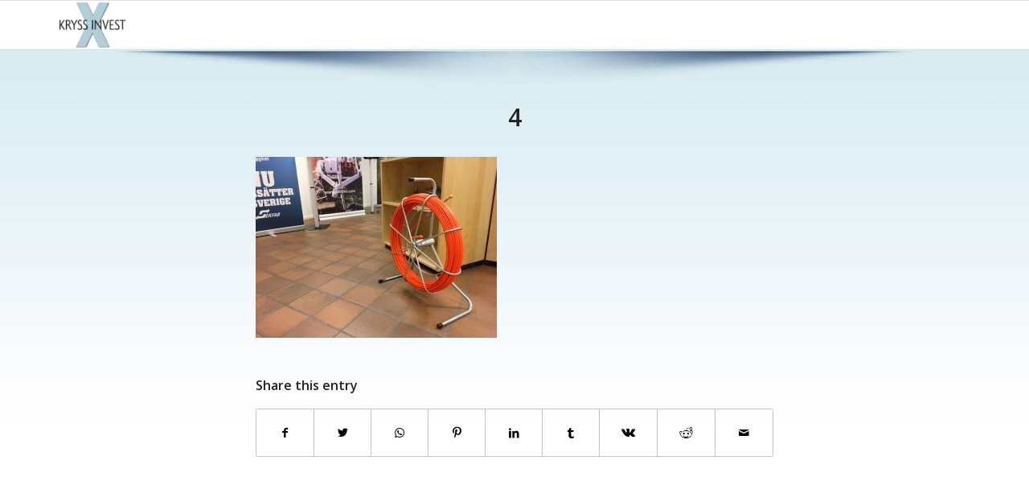

--- FILE ---
content_type: text/html; charset=UTF-8
request_url: https://www.kryssinvest.se/jossagatan-15-17-invigdes/attachment/4/
body_size: 59990
content:
<!DOCTYPE html>
<html lang="sv-SE" class="html_stretched responsive av-preloader-disabled  html_header_top html_logo_left html_main_nav_header html_menu_right html_custom html_header_sticky html_header_shrinking_disabled html_mobile_menu_phone html_header_searchicon_disabled html_content_align_center html_header_unstick_top_disabled html_header_stretch_disabled html_av-submenu-hidden html_av-submenu-display-click html_av-overlay-side html_av-overlay-side-minimal html_av-submenu-noclone html_entry_id_341 av-cookies-no-cookie-consent av-default-lightbox av-no-preview html_text_menu_active av-mobile-menu-switch-default">
<head>
<meta charset="UTF-8" />


<!-- mobile setting -->
<meta name="viewport" content="width=device-width, initial-scale=1">

<!-- Scripts/CSS and wp_head hook -->
<meta name='robots' content='index, follow, max-image-preview:large, max-snippet:-1, max-video-preview:-1' />
	<style>img:is([sizes="auto" i], [sizes^="auto," i]) { contain-intrinsic-size: 3000px 1500px }</style>
	
	<!-- This site is optimized with the Yoast SEO plugin v23.3 - https://yoast.com/wordpress/plugins/seo/ -->
	<title>4 - Kryss Invest AB</title>
	<link rel="canonical" href="https://www.kryssinvest.se/jossagatan-15-17-invigdes/attachment/4/" />
	<meta property="og:locale" content="sv_SE" />
	<meta property="og:type" content="article" />
	<meta property="og:title" content="4 - Kryss Invest AB" />
	<meta property="og:url" content="https://www.kryssinvest.se/jossagatan-15-17-invigdes/attachment/4/" />
	<meta property="og:site_name" content="Kryss Invest AB" />
	<meta property="article:publisher" content="http://facebook.com/kryssinvest" />
	<meta property="og:image" content="https://www.kryssinvest.se/jossagatan-15-17-invigdes/attachment/4" />
	<meta property="og:image:width" content="1024" />
	<meta property="og:image:height" content="768" />
	<meta property="og:image:type" content="image/jpeg" />
	<meta name="twitter:card" content="summary_large_image" />
	<script type="application/ld+json" class="yoast-schema-graph">{"@context":"https://schema.org","@graph":[{"@type":"WebPage","@id":"https://www.kryssinvest.se/jossagatan-15-17-invigdes/attachment/4/","url":"https://www.kryssinvest.se/jossagatan-15-17-invigdes/attachment/4/","name":"4 - Kryss Invest AB","isPartOf":{"@id":"https://www.kryssinvest.se/#website"},"primaryImageOfPage":{"@id":"https://www.kryssinvest.se/jossagatan-15-17-invigdes/attachment/4/#primaryimage"},"image":{"@id":"https://www.kryssinvest.se/jossagatan-15-17-invigdes/attachment/4/#primaryimage"},"thumbnailUrl":"https://www.kryssinvest.se/wp-content/uploads/2017/08/4.jpg","datePublished":"2017-08-25T08:55:48+00:00","dateModified":"2017-08-25T08:55:48+00:00","breadcrumb":{"@id":"https://www.kryssinvest.se/jossagatan-15-17-invigdes/attachment/4/#breadcrumb"},"inLanguage":"sv-SE","potentialAction":[{"@type":"ReadAction","target":["https://www.kryssinvest.se/jossagatan-15-17-invigdes/attachment/4/"]}]},{"@type":"ImageObject","inLanguage":"sv-SE","@id":"https://www.kryssinvest.se/jossagatan-15-17-invigdes/attachment/4/#primaryimage","url":"https://www.kryssinvest.se/wp-content/uploads/2017/08/4.jpg","contentUrl":"https://www.kryssinvest.se/wp-content/uploads/2017/08/4.jpg","width":1024,"height":768},{"@type":"BreadcrumbList","@id":"https://www.kryssinvest.se/jossagatan-15-17-invigdes/attachment/4/#breadcrumb","itemListElement":[{"@type":"ListItem","position":1,"name":"Hem","item":"https://www.kryssinvest.se/"},{"@type":"ListItem","position":2,"name":"Jössagatan 15-17 invigdes","item":"https://www.kryssinvest.se/jossagatan-15-17-invigdes/"},{"@type":"ListItem","position":3,"name":"4"}]},{"@type":"WebSite","@id":"https://www.kryssinvest.se/#website","url":"https://www.kryssinvest.se/","name":"Kryss Invest AB","description":"","potentialAction":[{"@type":"SearchAction","target":{"@type":"EntryPoint","urlTemplate":"https://www.kryssinvest.se/?s={search_term_string}"},"query-input":"required name=search_term_string"}],"inLanguage":"sv-SE"}]}</script>
	<!-- / Yoast SEO plugin. -->


<link rel="alternate" type="application/rss+xml" title="Kryss Invest AB &raquo; Webbflöde" href="https://www.kryssinvest.se/feed/" />
<link rel="alternate" type="application/rss+xml" title="Kryss Invest AB &raquo; Kommentarsflöde" href="https://www.kryssinvest.se/comments/feed/" />

<!-- google webfont font replacement -->

			<script type='text/javascript'>

				(function() {

					/*	check if webfonts are disabled by user setting via cookie - or user must opt in.	*/
					var html = document.getElementsByTagName('html')[0];
					var cookie_check = html.className.indexOf('av-cookies-needs-opt-in') >= 0 || html.className.indexOf('av-cookies-can-opt-out') >= 0;
					var allow_continue = true;
					var silent_accept_cookie = html.className.indexOf('av-cookies-user-silent-accept') >= 0;

					if( cookie_check && ! silent_accept_cookie )
					{
						if( ! document.cookie.match(/aviaCookieConsent/) || html.className.indexOf('av-cookies-session-refused') >= 0 )
						{
							allow_continue = false;
						}
						else
						{
							if( ! document.cookie.match(/aviaPrivacyRefuseCookiesHideBar/) )
							{
								allow_continue = false;
							}
							else if( ! document.cookie.match(/aviaPrivacyEssentialCookiesEnabled/) )
							{
								allow_continue = false;
							}
							else if( document.cookie.match(/aviaPrivacyGoogleWebfontsDisabled/) )
							{
								allow_continue = false;
							}
						}
					}

					if( allow_continue )
					{
						var f = document.createElement('link');

						f.type 	= 'text/css';
						f.rel 	= 'stylesheet';
						f.href 	= '//fonts.googleapis.com/css?family=Open+Sans:400,600%7COpen+Sans+Condensed:300,700';
						f.id 	= 'avia-google-webfont';

						document.getElementsByTagName('head')[0].appendChild(f);
					}
				})();

			</script>
			<script type="text/javascript">
/* <![CDATA[ */
window._wpemojiSettings = {"baseUrl":"https:\/\/s.w.org\/images\/core\/emoji\/15.0.3\/72x72\/","ext":".png","svgUrl":"https:\/\/s.w.org\/images\/core\/emoji\/15.0.3\/svg\/","svgExt":".svg","source":{"concatemoji":"https:\/\/www.kryssinvest.se\/wp-includes\/js\/wp-emoji-release.min.js?ver=6.7.2"}};
/*! This file is auto-generated */
!function(i,n){var o,s,e;function c(e){try{var t={supportTests:e,timestamp:(new Date).valueOf()};sessionStorage.setItem(o,JSON.stringify(t))}catch(e){}}function p(e,t,n){e.clearRect(0,0,e.canvas.width,e.canvas.height),e.fillText(t,0,0);var t=new Uint32Array(e.getImageData(0,0,e.canvas.width,e.canvas.height).data),r=(e.clearRect(0,0,e.canvas.width,e.canvas.height),e.fillText(n,0,0),new Uint32Array(e.getImageData(0,0,e.canvas.width,e.canvas.height).data));return t.every(function(e,t){return e===r[t]})}function u(e,t,n){switch(t){case"flag":return n(e,"\ud83c\udff3\ufe0f\u200d\u26a7\ufe0f","\ud83c\udff3\ufe0f\u200b\u26a7\ufe0f")?!1:!n(e,"\ud83c\uddfa\ud83c\uddf3","\ud83c\uddfa\u200b\ud83c\uddf3")&&!n(e,"\ud83c\udff4\udb40\udc67\udb40\udc62\udb40\udc65\udb40\udc6e\udb40\udc67\udb40\udc7f","\ud83c\udff4\u200b\udb40\udc67\u200b\udb40\udc62\u200b\udb40\udc65\u200b\udb40\udc6e\u200b\udb40\udc67\u200b\udb40\udc7f");case"emoji":return!n(e,"\ud83d\udc26\u200d\u2b1b","\ud83d\udc26\u200b\u2b1b")}return!1}function f(e,t,n){var r="undefined"!=typeof WorkerGlobalScope&&self instanceof WorkerGlobalScope?new OffscreenCanvas(300,150):i.createElement("canvas"),a=r.getContext("2d",{willReadFrequently:!0}),o=(a.textBaseline="top",a.font="600 32px Arial",{});return e.forEach(function(e){o[e]=t(a,e,n)}),o}function t(e){var t=i.createElement("script");t.src=e,t.defer=!0,i.head.appendChild(t)}"undefined"!=typeof Promise&&(o="wpEmojiSettingsSupports",s=["flag","emoji"],n.supports={everything:!0,everythingExceptFlag:!0},e=new Promise(function(e){i.addEventListener("DOMContentLoaded",e,{once:!0})}),new Promise(function(t){var n=function(){try{var e=JSON.parse(sessionStorage.getItem(o));if("object"==typeof e&&"number"==typeof e.timestamp&&(new Date).valueOf()<e.timestamp+604800&&"object"==typeof e.supportTests)return e.supportTests}catch(e){}return null}();if(!n){if("undefined"!=typeof Worker&&"undefined"!=typeof OffscreenCanvas&&"undefined"!=typeof URL&&URL.createObjectURL&&"undefined"!=typeof Blob)try{var e="postMessage("+f.toString()+"("+[JSON.stringify(s),u.toString(),p.toString()].join(",")+"));",r=new Blob([e],{type:"text/javascript"}),a=new Worker(URL.createObjectURL(r),{name:"wpTestEmojiSupports"});return void(a.onmessage=function(e){c(n=e.data),a.terminate(),t(n)})}catch(e){}c(n=f(s,u,p))}t(n)}).then(function(e){for(var t in e)n.supports[t]=e[t],n.supports.everything=n.supports.everything&&n.supports[t],"flag"!==t&&(n.supports.everythingExceptFlag=n.supports.everythingExceptFlag&&n.supports[t]);n.supports.everythingExceptFlag=n.supports.everythingExceptFlag&&!n.supports.flag,n.DOMReady=!1,n.readyCallback=function(){n.DOMReady=!0}}).then(function(){return e}).then(function(){var e;n.supports.everything||(n.readyCallback(),(e=n.source||{}).concatemoji?t(e.concatemoji):e.wpemoji&&e.twemoji&&(t(e.twemoji),t(e.wpemoji)))}))}((window,document),window._wpemojiSettings);
/* ]]> */
</script>
<link rel='stylesheet' id='avia-grid-css' href='https://www.kryssinvest.se/wp-content/themes/enfold/css/grid.css?ver=4.8.7.1' type='text/css' media='all' />
<link rel='stylesheet' id='avia-base-css' href='https://www.kryssinvest.se/wp-content/themes/enfold/css/base.css?ver=4.8.7.1' type='text/css' media='all' />
<link rel='stylesheet' id='avia-layout-css' href='https://www.kryssinvest.se/wp-content/themes/enfold/css/layout.css?ver=4.8.7.1' type='text/css' media='all' />
<link rel='stylesheet' id='avia-module-audioplayer-css' href='https://www.kryssinvest.se/wp-content/themes/enfold/config-templatebuilder/avia-shortcodes/audio-player/audio-player.css?ver=6.7.2' type='text/css' media='all' />
<link rel='stylesheet' id='avia-module-blog-css' href='https://www.kryssinvest.se/wp-content/themes/enfold/config-templatebuilder/avia-shortcodes/blog/blog.css?ver=6.7.2' type='text/css' media='all' />
<link rel='stylesheet' id='avia-module-postslider-css' href='https://www.kryssinvest.se/wp-content/themes/enfold/config-templatebuilder/avia-shortcodes/postslider/postslider.css?ver=6.7.2' type='text/css' media='all' />
<link rel='stylesheet' id='avia-module-button-css' href='https://www.kryssinvest.se/wp-content/themes/enfold/config-templatebuilder/avia-shortcodes/buttons/buttons.css?ver=6.7.2' type='text/css' media='all' />
<link rel='stylesheet' id='avia-module-buttonrow-css' href='https://www.kryssinvest.se/wp-content/themes/enfold/config-templatebuilder/avia-shortcodes/buttonrow/buttonrow.css?ver=6.7.2' type='text/css' media='all' />
<link rel='stylesheet' id='avia-module-button-fullwidth-css' href='https://www.kryssinvest.se/wp-content/themes/enfold/config-templatebuilder/avia-shortcodes/buttons_fullwidth/buttons_fullwidth.css?ver=6.7.2' type='text/css' media='all' />
<link rel='stylesheet' id='avia-module-catalogue-css' href='https://www.kryssinvest.se/wp-content/themes/enfold/config-templatebuilder/avia-shortcodes/catalogue/catalogue.css?ver=6.7.2' type='text/css' media='all' />
<link rel='stylesheet' id='avia-module-comments-css' href='https://www.kryssinvest.se/wp-content/themes/enfold/config-templatebuilder/avia-shortcodes/comments/comments.css?ver=6.7.2' type='text/css' media='all' />
<link rel='stylesheet' id='avia-module-contact-css' href='https://www.kryssinvest.se/wp-content/themes/enfold/config-templatebuilder/avia-shortcodes/contact/contact.css?ver=6.7.2' type='text/css' media='all' />
<link rel='stylesheet' id='avia-module-slideshow-css' href='https://www.kryssinvest.se/wp-content/themes/enfold/config-templatebuilder/avia-shortcodes/slideshow/slideshow.css?ver=6.7.2' type='text/css' media='all' />
<link rel='stylesheet' id='avia-module-slideshow-contentpartner-css' href='https://www.kryssinvest.se/wp-content/themes/enfold/config-templatebuilder/avia-shortcodes/contentslider/contentslider.css?ver=6.7.2' type='text/css' media='all' />
<link rel='stylesheet' id='avia-module-countdown-css' href='https://www.kryssinvest.se/wp-content/themes/enfold/config-templatebuilder/avia-shortcodes/countdown/countdown.css?ver=6.7.2' type='text/css' media='all' />
<link rel='stylesheet' id='avia-module-gallery-css' href='https://www.kryssinvest.se/wp-content/themes/enfold/config-templatebuilder/avia-shortcodes/gallery/gallery.css?ver=6.7.2' type='text/css' media='all' />
<link rel='stylesheet' id='avia-module-gallery-hor-css' href='https://www.kryssinvest.se/wp-content/themes/enfold/config-templatebuilder/avia-shortcodes/gallery_horizontal/gallery_horizontal.css?ver=6.7.2' type='text/css' media='all' />
<link rel='stylesheet' id='avia-module-maps-css' href='https://www.kryssinvest.se/wp-content/themes/enfold/config-templatebuilder/avia-shortcodes/google_maps/google_maps.css?ver=6.7.2' type='text/css' media='all' />
<link rel='stylesheet' id='avia-module-gridrow-css' href='https://www.kryssinvest.se/wp-content/themes/enfold/config-templatebuilder/avia-shortcodes/grid_row/grid_row.css?ver=6.7.2' type='text/css' media='all' />
<link rel='stylesheet' id='avia-module-heading-css' href='https://www.kryssinvest.se/wp-content/themes/enfold/config-templatebuilder/avia-shortcodes/heading/heading.css?ver=6.7.2' type='text/css' media='all' />
<link rel='stylesheet' id='avia-module-rotator-css' href='https://www.kryssinvest.se/wp-content/themes/enfold/config-templatebuilder/avia-shortcodes/headline_rotator/headline_rotator.css?ver=6.7.2' type='text/css' media='all' />
<link rel='stylesheet' id='avia-module-hr-css' href='https://www.kryssinvest.se/wp-content/themes/enfold/config-templatebuilder/avia-shortcodes/hr/hr.css?ver=6.7.2' type='text/css' media='all' />
<link rel='stylesheet' id='avia-module-icon-css' href='https://www.kryssinvest.se/wp-content/themes/enfold/config-templatebuilder/avia-shortcodes/icon/icon.css?ver=6.7.2' type='text/css' media='all' />
<link rel='stylesheet' id='avia-module-iconbox-css' href='https://www.kryssinvest.se/wp-content/themes/enfold/config-templatebuilder/avia-shortcodes/iconbox/iconbox.css?ver=6.7.2' type='text/css' media='all' />
<link rel='stylesheet' id='avia-module-icongrid-css' href='https://www.kryssinvest.se/wp-content/themes/enfold/config-templatebuilder/avia-shortcodes/icongrid/icongrid.css?ver=6.7.2' type='text/css' media='all' />
<link rel='stylesheet' id='avia-module-iconlist-css' href='https://www.kryssinvest.se/wp-content/themes/enfold/config-templatebuilder/avia-shortcodes/iconlist/iconlist.css?ver=6.7.2' type='text/css' media='all' />
<link rel='stylesheet' id='avia-module-image-css' href='https://www.kryssinvest.se/wp-content/themes/enfold/config-templatebuilder/avia-shortcodes/image/image.css?ver=6.7.2' type='text/css' media='all' />
<link rel='stylesheet' id='avia-module-hotspot-css' href='https://www.kryssinvest.se/wp-content/themes/enfold/config-templatebuilder/avia-shortcodes/image_hotspots/image_hotspots.css?ver=6.7.2' type='text/css' media='all' />
<link rel='stylesheet' id='avia-module-magazine-css' href='https://www.kryssinvest.se/wp-content/themes/enfold/config-templatebuilder/avia-shortcodes/magazine/magazine.css?ver=6.7.2' type='text/css' media='all' />
<link rel='stylesheet' id='avia-module-masonry-css' href='https://www.kryssinvest.se/wp-content/themes/enfold/config-templatebuilder/avia-shortcodes/masonry_entries/masonry_entries.css?ver=6.7.2' type='text/css' media='all' />
<link rel='stylesheet' id='avia-siteloader-css' href='https://www.kryssinvest.se/wp-content/themes/enfold/css/avia-snippet-site-preloader.css?ver=6.7.2' type='text/css' media='all' />
<link rel='stylesheet' id='avia-module-menu-css' href='https://www.kryssinvest.se/wp-content/themes/enfold/config-templatebuilder/avia-shortcodes/menu/menu.css?ver=6.7.2' type='text/css' media='all' />
<link rel='stylesheet' id='avia-module-notification-css' href='https://www.kryssinvest.se/wp-content/themes/enfold/config-templatebuilder/avia-shortcodes/notification/notification.css?ver=6.7.2' type='text/css' media='all' />
<link rel='stylesheet' id='avia-module-numbers-css' href='https://www.kryssinvest.se/wp-content/themes/enfold/config-templatebuilder/avia-shortcodes/numbers/numbers.css?ver=6.7.2' type='text/css' media='all' />
<link rel='stylesheet' id='avia-module-portfolio-css' href='https://www.kryssinvest.se/wp-content/themes/enfold/config-templatebuilder/avia-shortcodes/portfolio/portfolio.css?ver=6.7.2' type='text/css' media='all' />
<link rel='stylesheet' id='avia-module-post-metadata-css' href='https://www.kryssinvest.se/wp-content/themes/enfold/config-templatebuilder/avia-shortcodes/post_metadata/post_metadata.css?ver=6.7.2' type='text/css' media='all' />
<link rel='stylesheet' id='avia-module-progress-bar-css' href='https://www.kryssinvest.se/wp-content/themes/enfold/config-templatebuilder/avia-shortcodes/progressbar/progressbar.css?ver=6.7.2' type='text/css' media='all' />
<link rel='stylesheet' id='avia-module-promobox-css' href='https://www.kryssinvest.se/wp-content/themes/enfold/config-templatebuilder/avia-shortcodes/promobox/promobox.css?ver=6.7.2' type='text/css' media='all' />
<link rel='stylesheet' id='avia-sc-search-css' href='https://www.kryssinvest.se/wp-content/themes/enfold/config-templatebuilder/avia-shortcodes/search/search.css?ver=6.7.2' type='text/css' media='all' />
<link rel='stylesheet' id='avia-module-slideshow-accordion-css' href='https://www.kryssinvest.se/wp-content/themes/enfold/config-templatebuilder/avia-shortcodes/slideshow_accordion/slideshow_accordion.css?ver=6.7.2' type='text/css' media='all' />
<link rel='stylesheet' id='avia-module-slideshow-feature-image-css' href='https://www.kryssinvest.se/wp-content/themes/enfold/config-templatebuilder/avia-shortcodes/slideshow_feature_image/slideshow_feature_image.css?ver=6.7.2' type='text/css' media='all' />
<link rel='stylesheet' id='avia-module-slideshow-fullsize-css' href='https://www.kryssinvest.se/wp-content/themes/enfold/config-templatebuilder/avia-shortcodes/slideshow_fullsize/slideshow_fullsize.css?ver=6.7.2' type='text/css' media='all' />
<link rel='stylesheet' id='avia-module-slideshow-fullscreen-css' href='https://www.kryssinvest.se/wp-content/themes/enfold/config-templatebuilder/avia-shortcodes/slideshow_fullscreen/slideshow_fullscreen.css?ver=6.7.2' type='text/css' media='all' />
<link rel='stylesheet' id='avia-module-slideshow-ls-css' href='https://www.kryssinvest.se/wp-content/themes/enfold/config-templatebuilder/avia-shortcodes/slideshow_layerslider/slideshow_layerslider.css?ver=6.7.2' type='text/css' media='all' />
<link rel='stylesheet' id='avia-module-social-css' href='https://www.kryssinvest.se/wp-content/themes/enfold/config-templatebuilder/avia-shortcodes/social_share/social_share.css?ver=6.7.2' type='text/css' media='all' />
<link rel='stylesheet' id='avia-module-tabsection-css' href='https://www.kryssinvest.se/wp-content/themes/enfold/config-templatebuilder/avia-shortcodes/tab_section/tab_section.css?ver=6.7.2' type='text/css' media='all' />
<link rel='stylesheet' id='avia-module-table-css' href='https://www.kryssinvest.se/wp-content/themes/enfold/config-templatebuilder/avia-shortcodes/table/table.css?ver=6.7.2' type='text/css' media='all' />
<link rel='stylesheet' id='avia-module-tabs-css' href='https://www.kryssinvest.se/wp-content/themes/enfold/config-templatebuilder/avia-shortcodes/tabs/tabs.css?ver=6.7.2' type='text/css' media='all' />
<link rel='stylesheet' id='avia-module-team-css' href='https://www.kryssinvest.se/wp-content/themes/enfold/config-templatebuilder/avia-shortcodes/team/team.css?ver=6.7.2' type='text/css' media='all' />
<link rel='stylesheet' id='avia-module-testimonials-css' href='https://www.kryssinvest.se/wp-content/themes/enfold/config-templatebuilder/avia-shortcodes/testimonials/testimonials.css?ver=6.7.2' type='text/css' media='all' />
<link rel='stylesheet' id='avia-module-timeline-css' href='https://www.kryssinvest.se/wp-content/themes/enfold/config-templatebuilder/avia-shortcodes/timeline/timeline.css?ver=6.7.2' type='text/css' media='all' />
<link rel='stylesheet' id='avia-module-toggles-css' href='https://www.kryssinvest.se/wp-content/themes/enfold/config-templatebuilder/avia-shortcodes/toggles/toggles.css?ver=6.7.2' type='text/css' media='all' />
<link rel='stylesheet' id='avia-module-video-css' href='https://www.kryssinvest.se/wp-content/themes/enfold/config-templatebuilder/avia-shortcodes/video/video.css?ver=6.7.2' type='text/css' media='all' />
<style id='wp-emoji-styles-inline-css' type='text/css'>

	img.wp-smiley, img.emoji {
		display: inline !important;
		border: none !important;
		box-shadow: none !important;
		height: 1em !important;
		width: 1em !important;
		margin: 0 0.07em !important;
		vertical-align: -0.1em !important;
		background: none !important;
		padding: 0 !important;
	}
</style>
<link rel='stylesheet' id='wp-block-library-css' href='https://www.kryssinvest.se/wp-includes/css/dist/block-library/style.min.css?ver=6.7.2' type='text/css' media='all' />
<link rel='stylesheet' id='awsm-ead-public-css' href='https://www.kryssinvest.se/wp-content/plugins/embed-any-document/css/embed-public.min.css?ver=2.7.4' type='text/css' media='all' />
<style id='classic-theme-styles-inline-css' type='text/css'>
/*! This file is auto-generated */
.wp-block-button__link{color:#fff;background-color:#32373c;border-radius:9999px;box-shadow:none;text-decoration:none;padding:calc(.667em + 2px) calc(1.333em + 2px);font-size:1.125em}.wp-block-file__button{background:#32373c;color:#fff;text-decoration:none}
</style>
<style id='global-styles-inline-css' type='text/css'>
:root{--wp--preset--aspect-ratio--square: 1;--wp--preset--aspect-ratio--4-3: 4/3;--wp--preset--aspect-ratio--3-4: 3/4;--wp--preset--aspect-ratio--3-2: 3/2;--wp--preset--aspect-ratio--2-3: 2/3;--wp--preset--aspect-ratio--16-9: 16/9;--wp--preset--aspect-ratio--9-16: 9/16;--wp--preset--color--black: #000000;--wp--preset--color--cyan-bluish-gray: #abb8c3;--wp--preset--color--white: #ffffff;--wp--preset--color--pale-pink: #f78da7;--wp--preset--color--vivid-red: #cf2e2e;--wp--preset--color--luminous-vivid-orange: #ff6900;--wp--preset--color--luminous-vivid-amber: #fcb900;--wp--preset--color--light-green-cyan: #7bdcb5;--wp--preset--color--vivid-green-cyan: #00d084;--wp--preset--color--pale-cyan-blue: #8ed1fc;--wp--preset--color--vivid-cyan-blue: #0693e3;--wp--preset--color--vivid-purple: #9b51e0;--wp--preset--gradient--vivid-cyan-blue-to-vivid-purple: linear-gradient(135deg,rgba(6,147,227,1) 0%,rgb(155,81,224) 100%);--wp--preset--gradient--light-green-cyan-to-vivid-green-cyan: linear-gradient(135deg,rgb(122,220,180) 0%,rgb(0,208,130) 100%);--wp--preset--gradient--luminous-vivid-amber-to-luminous-vivid-orange: linear-gradient(135deg,rgba(252,185,0,1) 0%,rgba(255,105,0,1) 100%);--wp--preset--gradient--luminous-vivid-orange-to-vivid-red: linear-gradient(135deg,rgba(255,105,0,1) 0%,rgb(207,46,46) 100%);--wp--preset--gradient--very-light-gray-to-cyan-bluish-gray: linear-gradient(135deg,rgb(238,238,238) 0%,rgb(169,184,195) 100%);--wp--preset--gradient--cool-to-warm-spectrum: linear-gradient(135deg,rgb(74,234,220) 0%,rgb(151,120,209) 20%,rgb(207,42,186) 40%,rgb(238,44,130) 60%,rgb(251,105,98) 80%,rgb(254,248,76) 100%);--wp--preset--gradient--blush-light-purple: linear-gradient(135deg,rgb(255,206,236) 0%,rgb(152,150,240) 100%);--wp--preset--gradient--blush-bordeaux: linear-gradient(135deg,rgb(254,205,165) 0%,rgb(254,45,45) 50%,rgb(107,0,62) 100%);--wp--preset--gradient--luminous-dusk: linear-gradient(135deg,rgb(255,203,112) 0%,rgb(199,81,192) 50%,rgb(65,88,208) 100%);--wp--preset--gradient--pale-ocean: linear-gradient(135deg,rgb(255,245,203) 0%,rgb(182,227,212) 50%,rgb(51,167,181) 100%);--wp--preset--gradient--electric-grass: linear-gradient(135deg,rgb(202,248,128) 0%,rgb(113,206,126) 100%);--wp--preset--gradient--midnight: linear-gradient(135deg,rgb(2,3,129) 0%,rgb(40,116,252) 100%);--wp--preset--font-size--small: 13px;--wp--preset--font-size--medium: 20px;--wp--preset--font-size--large: 36px;--wp--preset--font-size--x-large: 42px;--wp--preset--spacing--20: 0.44rem;--wp--preset--spacing--30: 0.67rem;--wp--preset--spacing--40: 1rem;--wp--preset--spacing--50: 1.5rem;--wp--preset--spacing--60: 2.25rem;--wp--preset--spacing--70: 3.38rem;--wp--preset--spacing--80: 5.06rem;--wp--preset--shadow--natural: 6px 6px 9px rgba(0, 0, 0, 0.2);--wp--preset--shadow--deep: 12px 12px 50px rgba(0, 0, 0, 0.4);--wp--preset--shadow--sharp: 6px 6px 0px rgba(0, 0, 0, 0.2);--wp--preset--shadow--outlined: 6px 6px 0px -3px rgba(255, 255, 255, 1), 6px 6px rgba(0, 0, 0, 1);--wp--preset--shadow--crisp: 6px 6px 0px rgba(0, 0, 0, 1);}:where(.is-layout-flex){gap: 0.5em;}:where(.is-layout-grid){gap: 0.5em;}body .is-layout-flex{display: flex;}.is-layout-flex{flex-wrap: wrap;align-items: center;}.is-layout-flex > :is(*, div){margin: 0;}body .is-layout-grid{display: grid;}.is-layout-grid > :is(*, div){margin: 0;}:where(.wp-block-columns.is-layout-flex){gap: 2em;}:where(.wp-block-columns.is-layout-grid){gap: 2em;}:where(.wp-block-post-template.is-layout-flex){gap: 1.25em;}:where(.wp-block-post-template.is-layout-grid){gap: 1.25em;}.has-black-color{color: var(--wp--preset--color--black) !important;}.has-cyan-bluish-gray-color{color: var(--wp--preset--color--cyan-bluish-gray) !important;}.has-white-color{color: var(--wp--preset--color--white) !important;}.has-pale-pink-color{color: var(--wp--preset--color--pale-pink) !important;}.has-vivid-red-color{color: var(--wp--preset--color--vivid-red) !important;}.has-luminous-vivid-orange-color{color: var(--wp--preset--color--luminous-vivid-orange) !important;}.has-luminous-vivid-amber-color{color: var(--wp--preset--color--luminous-vivid-amber) !important;}.has-light-green-cyan-color{color: var(--wp--preset--color--light-green-cyan) !important;}.has-vivid-green-cyan-color{color: var(--wp--preset--color--vivid-green-cyan) !important;}.has-pale-cyan-blue-color{color: var(--wp--preset--color--pale-cyan-blue) !important;}.has-vivid-cyan-blue-color{color: var(--wp--preset--color--vivid-cyan-blue) !important;}.has-vivid-purple-color{color: var(--wp--preset--color--vivid-purple) !important;}.has-black-background-color{background-color: var(--wp--preset--color--black) !important;}.has-cyan-bluish-gray-background-color{background-color: var(--wp--preset--color--cyan-bluish-gray) !important;}.has-white-background-color{background-color: var(--wp--preset--color--white) !important;}.has-pale-pink-background-color{background-color: var(--wp--preset--color--pale-pink) !important;}.has-vivid-red-background-color{background-color: var(--wp--preset--color--vivid-red) !important;}.has-luminous-vivid-orange-background-color{background-color: var(--wp--preset--color--luminous-vivid-orange) !important;}.has-luminous-vivid-amber-background-color{background-color: var(--wp--preset--color--luminous-vivid-amber) !important;}.has-light-green-cyan-background-color{background-color: var(--wp--preset--color--light-green-cyan) !important;}.has-vivid-green-cyan-background-color{background-color: var(--wp--preset--color--vivid-green-cyan) !important;}.has-pale-cyan-blue-background-color{background-color: var(--wp--preset--color--pale-cyan-blue) !important;}.has-vivid-cyan-blue-background-color{background-color: var(--wp--preset--color--vivid-cyan-blue) !important;}.has-vivid-purple-background-color{background-color: var(--wp--preset--color--vivid-purple) !important;}.has-black-border-color{border-color: var(--wp--preset--color--black) !important;}.has-cyan-bluish-gray-border-color{border-color: var(--wp--preset--color--cyan-bluish-gray) !important;}.has-white-border-color{border-color: var(--wp--preset--color--white) !important;}.has-pale-pink-border-color{border-color: var(--wp--preset--color--pale-pink) !important;}.has-vivid-red-border-color{border-color: var(--wp--preset--color--vivid-red) !important;}.has-luminous-vivid-orange-border-color{border-color: var(--wp--preset--color--luminous-vivid-orange) !important;}.has-luminous-vivid-amber-border-color{border-color: var(--wp--preset--color--luminous-vivid-amber) !important;}.has-light-green-cyan-border-color{border-color: var(--wp--preset--color--light-green-cyan) !important;}.has-vivid-green-cyan-border-color{border-color: var(--wp--preset--color--vivid-green-cyan) !important;}.has-pale-cyan-blue-border-color{border-color: var(--wp--preset--color--pale-cyan-blue) !important;}.has-vivid-cyan-blue-border-color{border-color: var(--wp--preset--color--vivid-cyan-blue) !important;}.has-vivid-purple-border-color{border-color: var(--wp--preset--color--vivid-purple) !important;}.has-vivid-cyan-blue-to-vivid-purple-gradient-background{background: var(--wp--preset--gradient--vivid-cyan-blue-to-vivid-purple) !important;}.has-light-green-cyan-to-vivid-green-cyan-gradient-background{background: var(--wp--preset--gradient--light-green-cyan-to-vivid-green-cyan) !important;}.has-luminous-vivid-amber-to-luminous-vivid-orange-gradient-background{background: var(--wp--preset--gradient--luminous-vivid-amber-to-luminous-vivid-orange) !important;}.has-luminous-vivid-orange-to-vivid-red-gradient-background{background: var(--wp--preset--gradient--luminous-vivid-orange-to-vivid-red) !important;}.has-very-light-gray-to-cyan-bluish-gray-gradient-background{background: var(--wp--preset--gradient--very-light-gray-to-cyan-bluish-gray) !important;}.has-cool-to-warm-spectrum-gradient-background{background: var(--wp--preset--gradient--cool-to-warm-spectrum) !important;}.has-blush-light-purple-gradient-background{background: var(--wp--preset--gradient--blush-light-purple) !important;}.has-blush-bordeaux-gradient-background{background: var(--wp--preset--gradient--blush-bordeaux) !important;}.has-luminous-dusk-gradient-background{background: var(--wp--preset--gradient--luminous-dusk) !important;}.has-pale-ocean-gradient-background{background: var(--wp--preset--gradient--pale-ocean) !important;}.has-electric-grass-gradient-background{background: var(--wp--preset--gradient--electric-grass) !important;}.has-midnight-gradient-background{background: var(--wp--preset--gradient--midnight) !important;}.has-small-font-size{font-size: var(--wp--preset--font-size--small) !important;}.has-medium-font-size{font-size: var(--wp--preset--font-size--medium) !important;}.has-large-font-size{font-size: var(--wp--preset--font-size--large) !important;}.has-x-large-font-size{font-size: var(--wp--preset--font-size--x-large) !important;}
:where(.wp-block-post-template.is-layout-flex){gap: 1.25em;}:where(.wp-block-post-template.is-layout-grid){gap: 1.25em;}
:where(.wp-block-columns.is-layout-flex){gap: 2em;}:where(.wp-block-columns.is-layout-grid){gap: 2em;}
:root :where(.wp-block-pullquote){font-size: 1.5em;line-height: 1.6;}
</style>
<link rel='stylesheet' id='avia-scs-css' href='https://www.kryssinvest.se/wp-content/themes/enfold/css/shortcodes.css?ver=4.8.7.1' type='text/css' media='all' />
<link rel='stylesheet' id='avia-popup-css-css' href='https://www.kryssinvest.se/wp-content/themes/enfold/js/aviapopup/magnific-popup.css?ver=4.8.7.1' type='text/css' media='screen' />
<link rel='stylesheet' id='avia-lightbox-css' href='https://www.kryssinvest.se/wp-content/themes/enfold/css/avia-snippet-lightbox.css?ver=4.8.7.1' type='text/css' media='screen' />
<link rel='stylesheet' id='avia-widget-css-css' href='https://www.kryssinvest.se/wp-content/themes/enfold/css/avia-snippet-widget.css?ver=4.8.7.1' type='text/css' media='screen' />
<link rel='stylesheet' id='avia-dynamic-css' href='https://www.kryssinvest.se/wp-content/uploads/dynamic_avia/enfold_vikab.css?ver=618cd13ed9f3f' type='text/css' media='all' />
<link rel='stylesheet' id='avia-custom-css' href='https://www.kryssinvest.se/wp-content/themes/enfold/css/custom.css?ver=4.8.7.1' type='text/css' media='all' />
<link rel='stylesheet' id='avia-style-css' href='https://www.kryssinvest.se/wp-content/themes/enfold-child/style.css?ver=4.8.7.1' type='text/css' media='all' />
<script type="text/javascript" src="https://www.kryssinvest.se/wp-includes/js/jquery/jquery.min.js?ver=3.7.1" id="jquery-core-js"></script>
<script type="text/javascript" src="https://www.kryssinvest.se/wp-includes/js/jquery/jquery-migrate.min.js?ver=3.4.1" id="jquery-migrate-js"></script>
<script type="text/javascript" src="https://www.kryssinvest.se/wp-content/themes/enfold/js/avia-compat.js?ver=4.8.7.1" id="avia-compat-js"></script>
<link rel="https://api.w.org/" href="https://www.kryssinvest.se/wp-json/" /><link rel="alternate" title="JSON" type="application/json" href="https://www.kryssinvest.se/wp-json/wp/v2/media/341" /><link rel="EditURI" type="application/rsd+xml" title="RSD" href="https://www.kryssinvest.se/xmlrpc.php?rsd" />
<meta name="generator" content="WordPress 6.7.2" />
<link rel='shortlink' href='https://www.kryssinvest.se/?p=341' />
<link rel="alternate" title="oEmbed (JSON)" type="application/json+oembed" href="https://www.kryssinvest.se/wp-json/oembed/1.0/embed?url=https%3A%2F%2Fwww.kryssinvest.se%2Fjossagatan-15-17-invigdes%2Fattachment%2F4%2F" />
<link rel="alternate" title="oEmbed (XML)" type="text/xml+oembed" href="https://www.kryssinvest.se/wp-json/oembed/1.0/embed?url=https%3A%2F%2Fwww.kryssinvest.se%2Fjossagatan-15-17-invigdes%2Fattachment%2F4%2F&#038;format=xml" />
<link rel="profile" href="http://gmpg.org/xfn/11" />
<link rel="alternate" type="application/rss+xml" title="Kryss Invest AB RSS2 Feed" href="https://www.kryssinvest.se/feed/" />
<link rel="pingback" href="https://www.kryssinvest.se/xmlrpc.php" />

<style type='text/css' media='screen'>
 #top #header_main > .container, #top #header_main > .container .main_menu  .av-main-nav > li > a, #top #header_main #menu-item-shop .cart_dropdown_link{ height:60px; line-height: 60px; }
 .html_top_nav_header .av-logo-container{ height:60px;  }
 .html_header_top.html_header_sticky #top #wrap_all #main{ padding-top:60px; } 
</style>
<!--[if lt IE 9]><script src="https://www.kryssinvest.se/wp-content/themes/enfold/js/html5shiv.js"></script><![endif]-->
<link rel="icon" href="/wp-content/uploads/2017/09/Kryss-Favicon.png" type="image/png">
<style type="text/css">.recentcomments a{display:inline !important;padding:0 !important;margin:0 !important;}</style><link rel="icon" href="https://www.kryssinvest.se/wp-content/uploads/2017/09/cropped-Kryss-Favicon-32x32.png" sizes="32x32" />
<link rel="icon" href="https://www.kryssinvest.se/wp-content/uploads/2017/09/cropped-Kryss-Favicon-192x192.png" sizes="192x192" />
<link rel="apple-touch-icon" href="https://www.kryssinvest.se/wp-content/uploads/2017/09/cropped-Kryss-Favicon-180x180.png" />
<meta name="msapplication-TileImage" content="https://www.kryssinvest.se/wp-content/uploads/2017/09/cropped-Kryss-Favicon-270x270.png" />
<style type='text/css'>
@font-face {font-family: 'entypo-fontello'; font-weight: normal; font-style: normal; font-display: auto;
src: url('https://www.kryssinvest.se/wp-content/themes/enfold/config-templatebuilder/avia-template-builder/assets/fonts/entypo-fontello.woff2') format('woff2'),
url('https://www.kryssinvest.se/wp-content/themes/enfold/config-templatebuilder/avia-template-builder/assets/fonts/entypo-fontello.woff') format('woff'),
url('https://www.kryssinvest.se/wp-content/themes/enfold/config-templatebuilder/avia-template-builder/assets/fonts/entypo-fontello.ttf') format('truetype'),
url('https://www.kryssinvest.se/wp-content/themes/enfold/config-templatebuilder/avia-template-builder/assets/fonts/entypo-fontello.svg#entypo-fontello') format('svg'),
url('https://www.kryssinvest.se/wp-content/themes/enfold/config-templatebuilder/avia-template-builder/assets/fonts/entypo-fontello.eot'),
url('https://www.kryssinvest.se/wp-content/themes/enfold/config-templatebuilder/avia-template-builder/assets/fonts/entypo-fontello.eot?#iefix') format('embedded-opentype');
} #top .avia-font-entypo-fontello, body .avia-font-entypo-fontello, html body [data-av_iconfont='entypo-fontello']:before{ font-family: 'entypo-fontello'; }
</style>

<!--
Debugging Info for Theme support: 

Theme: Enfold
Version: 4.8.7.1
Installed: enfold
AviaFramework Version: 5.0
AviaBuilder Version: 4.8
aviaElementManager Version: 1.0.1
- - - - - - - - - - -
ChildTheme: Enfold Vikab
ChildTheme Version: 0.1.1
ChildTheme Installed: enfold

ML:2048-PU:81-PLA:10
WP:6.7.2
Compress: CSS:disabled - JS:disabled
Updates: enabled - deprecated Envato API - register Envato Token
PLAu:10
-->
</head>

<body id="top" class="attachment attachment-template-default single single-attachment postid-341 attachmentid-341 attachment-jpeg stretched rtl_columns av-curtain-numeric open_sans " itemscope="itemscope" itemtype="https://schema.org/WebPage" >

	
	<div id='wrap_all'>

	
<header id='header' class='all_colors header_color light_bg_color  av_header_top av_logo_left av_main_nav_header av_menu_right av_custom av_header_sticky av_header_shrinking_disabled av_header_stretch_disabled av_mobile_menu_phone av_header_searchicon_disabled av_header_unstick_top_disabled av_seperator_small_border av_bottom_nav_disabled '  role="banner" itemscope="itemscope" itemtype="https://schema.org/WPHeader" >

		<div  id='header_main' class='container_wrap container_wrap_logo'>

        <div class='container av-logo-container'><div class='inner-container'><span class='logo avia-standard-logo'><a href='https://www.kryssinvest.se/' class=''><img src="/wp-content/uploads/2017/08/Logo-webb-startsida-300x138.png" height="100" width="300" alt='Kryss Invest AB' title='' /></a></span><nav class='main_menu' data-selectname='Välj en sida'  role="navigation" itemscope="itemscope" itemtype="https://schema.org/SiteNavigationElement" ><div class="avia-menu av-main-nav-wrap"><ul id="avia-menu" class="menu av-main-nav"><li class="av-burger-menu-main menu-item-avia-special av-small-burger-icon">
	        			<a href="#" aria-label="Menu" aria-hidden="false">
							<span class="av-hamburger av-hamburger--spin av-js-hamburger">
								<span class="av-hamburger-box">
						          <span class="av-hamburger-inner"></span>
						          <strong>Menu</strong>
								</span>
							</span>
							<span class="avia_hidden_link_text">Menu</span>
						</a>
	        		   </li></ul></div></nav></div> </div> 
		<!-- end container_wrap-->
		</div>
		<div class='header_bg'></div>

<!-- end header -->
</header>

	<div id='main' class='all_colors' data-scroll-offset='60'>

	
		<div class='container_wrap container_wrap_first main_color fullsize'>

			<div class='container template-blog template-single-blog '>

				<main class='content units av-content-full alpha  av-blog-meta-author-disabled av-blog-meta-comments-disabled av-blog-meta-category-disabled av-blog-meta-date-disabled av-blog-meta-html-info-disabled av-blog-meta-tag-disabled'  role="main" itemprop="mainContentOfPage" >

                    <article class='post-entry post-entry-type-standard post-entry-341 post-loop-1 post-parity-odd post-entry-last single-big post  post-341 attachment type-attachment status-inherit hentry'  itemscope="itemscope" itemtype="https://schema.org/CreativeWork" ><div class='blog-meta'></div><div class='entry-content-wrapper clearfix standard-content'><header class="entry-content-header"><h1 class='post-title entry-title '  itemprop="headline" >4<span class="post-format-icon minor-meta"></span></h1><span class='post-meta-infos'><time class='date-container minor-meta updated' >25 augusti, 2017</time><span class='text-sep text-sep-date'>/</span><span class="blog-author minor-meta">av <span class="entry-author-link"  itemprop="author" ><span class="author"><span class="fn"><a href="https://www.kryssinvest.se/author/mikael-lasu/" title="Inlägg av Mikael Lasu" rel="author">Mikael Lasu</a></span></span></span></span></span></header><div class="entry-content"  itemprop="text" ><p class="attachment"><a href='https://www.kryssinvest.se/wp-content/uploads/2017/08/4.jpg'><img fetchpriority="high" decoding="async" width="300" height="225" src="https://www.kryssinvest.se/wp-content/uploads/2017/08/4-300x225.jpg" class="attachment-medium size-medium" alt="" /></a></p>
</div><footer class="entry-footer"><div class='av-social-sharing-box av-social-sharing-box-default av-social-sharing-box-fullwidth'><div class="av-share-box"><h5 class='av-share-link-description av-no-toc '>Share this entry</h5><ul class="av-share-box-list noLightbox"><li class='av-share-link av-social-link-facebook' ><a target="_blank" aria-label="Share on Facebook" href='https://www.facebook.com/sharer.php?u=https://www.kryssinvest.se/jossagatan-15-17-invigdes/attachment/4/&#038;t=4' aria-hidden='false' data-av_icon='' data-av_iconfont='entypo-fontello' title='' data-avia-related-tooltip='Share on Facebook' rel="noopener"><span class='avia_hidden_link_text'>Share on Facebook</span></a></li><li class='av-share-link av-social-link-twitter' ><a target="_blank" aria-label="Share on Twitter" href='https://twitter.com/share?text=4&#038;url=https://www.kryssinvest.se/?p=341' aria-hidden='false' data-av_icon='' data-av_iconfont='entypo-fontello' title='' data-avia-related-tooltip='Share on Twitter' rel="noopener"><span class='avia_hidden_link_text'>Share on Twitter</span></a></li><li class='av-share-link av-social-link-whatsapp' ><a target="_blank" aria-label="Share on WhatsApp" href='https://api.whatsapp.com/send?text=https://www.kryssinvest.se/jossagatan-15-17-invigdes/attachment/4/' aria-hidden='false' data-av_icon='' data-av_iconfont='entypo-fontello' title='' data-avia-related-tooltip='Share on WhatsApp' rel="noopener"><span class='avia_hidden_link_text'>Share on WhatsApp</span></a></li><li class='av-share-link av-social-link-pinterest' ><a target="_blank" aria-label="Share on Pinterest" href='https://pinterest.com/pin/create/button/?url=https%3A%2F%2Fwww.kryssinvest.se%2Fjossagatan-15-17-invigdes%2Fattachment%2F4%2F&#038;description=4&#038;media=https%3A%2F%2Fwww.kryssinvest.se%2Fwp-content%2Fuploads%2F2017%2F08%2F4-705x529.jpg' aria-hidden='false' data-av_icon='' data-av_iconfont='entypo-fontello' title='' data-avia-related-tooltip='Share on Pinterest' rel="noopener"><span class='avia_hidden_link_text'>Share on Pinterest</span></a></li><li class='av-share-link av-social-link-linkedin' ><a target="_blank" aria-label="Share on LinkedIn" href='https://linkedin.com/shareArticle?mini=true&#038;title=4&#038;url=https://www.kryssinvest.se/jossagatan-15-17-invigdes/attachment/4/' aria-hidden='false' data-av_icon='' data-av_iconfont='entypo-fontello' title='' data-avia-related-tooltip='Share on LinkedIn' rel="noopener"><span class='avia_hidden_link_text'>Share on LinkedIn</span></a></li><li class='av-share-link av-social-link-tumblr' ><a target="_blank" aria-label="Share on Tumblr" href='https://www.tumblr.com/share/link?url=https%3A%2F%2Fwww.kryssinvest.se%2Fjossagatan-15-17-invigdes%2Fattachment%2F4%2F&#038;name=4&#038;description=' aria-hidden='false' data-av_icon='' data-av_iconfont='entypo-fontello' title='' data-avia-related-tooltip='Share on Tumblr' rel="noopener"><span class='avia_hidden_link_text'>Share on Tumblr</span></a></li><li class='av-share-link av-social-link-vk' ><a target="_blank" aria-label="Share on Vk" href='https://vk.com/share.php?url=https://www.kryssinvest.se/jossagatan-15-17-invigdes/attachment/4/' aria-hidden='false' data-av_icon='' data-av_iconfont='entypo-fontello' title='' data-avia-related-tooltip='Share on Vk' rel="noopener"><span class='avia_hidden_link_text'>Share on Vk</span></a></li><li class='av-share-link av-social-link-reddit' ><a target="_blank" aria-label="Share on Reddit" href='https://reddit.com/submit?url=https://www.kryssinvest.se/jossagatan-15-17-invigdes/attachment/4/&#038;title=4' aria-hidden='false' data-av_icon='' data-av_iconfont='entypo-fontello' title='' data-avia-related-tooltip='Share on Reddit' rel="noopener"><span class='avia_hidden_link_text'>Share on Reddit</span></a></li><li class='av-share-link av-social-link-mail' ><a  aria-label="Share by Mail" href='mailto:?subject=4&#038;body=https://www.kryssinvest.se/jossagatan-15-17-invigdes/attachment/4/' aria-hidden='false' data-av_icon='' data-av_iconfont='entypo-fontello' title='' data-avia-related-tooltip='Share by Mail'><span class='avia_hidden_link_text'>Share by Mail</span></a></li></ul></div></div></footer><div class='post_delimiter'></div></div><div class='post_author_timeline'></div><span class='hidden'>
				<span class='av-structured-data'  itemprop="image" itemscope="itemscope" itemtype="https://schema.org/ImageObject" >
						<span itemprop='url'>/wp-content/uploads/2017/08/Logo-webb-startsida-300x138.png</span>
						<span itemprop='height'>0</span>
						<span itemprop='width'>0</span>
				</span>
				<span class='av-structured-data'  itemprop="publisher" itemtype="https://schema.org/Organization" itemscope="itemscope" >
						<span itemprop='name'>Mikael Lasu</span>
						<span itemprop='logo' itemscope itemtype='https://schema.org/ImageObject'>
							<span itemprop='url'>/wp-content/uploads/2017/08/Logo-webb-startsida-300x138.png</span>
						 </span>
				</span><span class='av-structured-data'  itemprop="author" itemscope="itemscope" itemtype="https://schema.org/Person" ><span itemprop='name'>Mikael Lasu</span></span><span class='av-structured-data'  itemprop="datePublished" datetime="2017-08-25T10:55:48+02:00" >2017-08-25 10:55:48</span><span class='av-structured-data'  itemprop="dateModified" itemtype="https://schema.org/dateModified" >2017-08-25 10:55:48</span><span class='av-structured-data'  itemprop="mainEntityOfPage" itemtype="https://schema.org/mainEntityOfPage" ><span itemprop='name'>4</span></span></span></article><div class='single-big'></div>




<div class='comment-entry post-entry'>


</div>
				<!--end content-->
				</main>

				

			</div><!--end container-->

		</div><!-- close default .container_wrap element -->


				<div class='container_wrap footer_color' id='footer'>

					<div class='container'>

						<div class='flex_column av_one_third  first el_before_av_one_third'><section id="text-3" class="widget clearfix widget_text"><h3 class="widgettitle">Huvudkontor</h3>			<div class="textwidget"><p><em>Besöksadress:<br />
</em>Jössagatan 15-17<br />
504 41 Borås</p>
<p><em>Postadress:</em><br />
Box 81<br />
501 13 Borås</p>
</div>
		<span class="seperator extralight-border"></span></section></div><div class='flex_column av_one_third  el_after_av_one_third  el_before_av_one_third '><section id="text-2" class="widget clearfix widget_text"><h3 class="widgettitle">Kontakt</h3>			<div class="textwidget"><p><a href="mailto:info@kryssinvest.se">info@kryssinvest.se</a><em><br />
</em><a href="callto:+46333236700"><span class="LrzXr zdqRlf kno-fv"><span role="link" aria-label="Ring telefonnumret 033-323 67 00">033-323 67 00</span></span></a><br />
<em><br />
Kontaktpersoner<br />
</em><a href="mailto:ulf.redig@kryssinvest.se">ulf.redig@kryssinvest.se</a><br />
<a href="mailto:stefan.svensson@kryssinvest.se">stefan.svensson@kryssinvest.se</a></p>
</div>
		<span class="seperator extralight-border"></span></section></div><div class='flex_column av_one_third  el_after_av_one_third  el_before_av_one_third '><section id="text-4" class="widget clearfix widget_text"><h3 class="widgettitle">Koncern</h3>			<div class="textwidget"><p><a href="https://www.kryssinvest.se/folder/">Presentation</a><br />
<a href="http://www.enicon.se" target="_blank" rel="noopener">Energy Infrastructure Consulting AB</a><br />
<a href="http://www.linjeutrustning.se" target="_blank" rel="noopener">Linjeutrustning i Sverige AB</a><br />
<a href="http://www.sahlins.com" target="_blank" rel="noopener">Sahlins Sweden AB</a><br />
SLP Sweden AB</p>
</div>
		<span class="seperator extralight-border"></span></section></div>
					</div>

				<!-- ####### END FOOTER CONTAINER ####### -->
				</div>

	

	
				<footer class='container_wrap socket_color' id='socket'  role="contentinfo" itemscope="itemscope" itemtype="https://schema.org/WPFooter" >
                    <div class='container'>

                        <span class='copyright'>© Copyright - Kryss Invest AB | 2016 - <a rel='nofollow' href='https://kriesi.at'>Enfold Theme by Kriesi</a></span>

                        <ul class='noLightbox social_bookmarks icon_count_2'><li class='social_bookmarks_facebook av-social-link-facebook social_icon_1'><a target="_blank" aria-label="Link to Facebook" href='https://www.facebook.com/kryssinvest/' aria-hidden='false' data-av_icon='' data-av_iconfont='entypo-fontello' title='Facebook' rel="noopener"><span class='avia_hidden_link_text'>Facebook</span></a></li><li class='social_bookmarks_youtube av-social-link-youtube social_icon_2'><a target="_blank" aria-label="Link to Youtube" href='https://www.youtube.com/channel/UCVGv1mnaXfboWxx4v9GGI4Q' aria-hidden='false' data-av_icon='' data-av_iconfont='entypo-fontello' title='Youtube' rel="noopener"><span class='avia_hidden_link_text'>Youtube</span></a></li></ul>
                    </div>

	            <!-- ####### END SOCKET CONTAINER ####### -->
				</footer>


					<!-- end main -->
		</div>

		<!-- end wrap_all --></div>

<a href='#top' title='Scroll to top' id='scroll-top-link' aria-hidden='true' data-av_icon='' data-av_iconfont='entypo-fontello'><span class="avia_hidden_link_text">Scroll to top</span></a>

<div id="fb-root"></div>


 <script type='text/javascript'>
 /* <![CDATA[ */  
var avia_framework_globals = avia_framework_globals || {};
    avia_framework_globals.frameworkUrl = 'https://www.kryssinvest.se/wp-content/themes/enfold/framework/';
    avia_framework_globals.installedAt = 'https://www.kryssinvest.se/wp-content/themes/enfold/';
    avia_framework_globals.ajaxurl = 'https://www.kryssinvest.se/wp-admin/admin-ajax.php';
/* ]]> */ 
</script>
 
 <script type="text/javascript" src="https://www.kryssinvest.se/wp-content/themes/enfold/js/avia.js?ver=4.8.7.1" id="avia-default-js"></script>
<script type="text/javascript" src="https://www.kryssinvest.se/wp-content/themes/enfold/js/shortcodes.js?ver=4.8.7.1" id="avia-shortcodes-js"></script>
<script type="text/javascript" src="https://www.kryssinvest.se/wp-content/themes/enfold/config-templatebuilder/avia-shortcodes/audio-player/audio-player.js?ver=6.7.2" id="avia-module-audioplayer-js"></script>
<script type="text/javascript" src="https://www.kryssinvest.se/wp-content/themes/enfold/config-templatebuilder/avia-shortcodes/contact/contact.js?ver=6.7.2" id="avia-module-contact-js"></script>
<script type="text/javascript" src="https://www.kryssinvest.se/wp-content/themes/enfold/config-templatebuilder/avia-shortcodes/slideshow/slideshow.js?ver=6.7.2" id="avia-module-slideshow-js"></script>
<script type="text/javascript" src="https://www.kryssinvest.se/wp-content/themes/enfold/config-templatebuilder/avia-shortcodes/countdown/countdown.js?ver=6.7.2" id="avia-module-countdown-js"></script>
<script type="text/javascript" src="https://www.kryssinvest.se/wp-content/themes/enfold/config-templatebuilder/avia-shortcodes/gallery/gallery.js?ver=6.7.2" id="avia-module-gallery-js"></script>
<script type="text/javascript" src="https://www.kryssinvest.se/wp-content/themes/enfold/config-templatebuilder/avia-shortcodes/gallery_horizontal/gallery_horizontal.js?ver=6.7.2" id="avia-module-gallery-hor-js"></script>
<script type="text/javascript" src="https://www.kryssinvest.se/wp-content/themes/enfold/config-templatebuilder/avia-shortcodes/headline_rotator/headline_rotator.js?ver=6.7.2" id="avia-module-rotator-js"></script>
<script type="text/javascript" src="https://www.kryssinvest.se/wp-content/themes/enfold/config-templatebuilder/avia-shortcodes/icongrid/icongrid.js?ver=6.7.2" id="avia-module-icongrid-js"></script>
<script type="text/javascript" src="https://www.kryssinvest.se/wp-content/themes/enfold/config-templatebuilder/avia-shortcodes/iconlist/iconlist.js?ver=6.7.2" id="avia-module-iconlist-js"></script>
<script type="text/javascript" src="https://www.kryssinvest.se/wp-content/themes/enfold/config-templatebuilder/avia-shortcodes/image_hotspots/image_hotspots.js?ver=6.7.2" id="avia-module-hotspot-js"></script>
<script type="text/javascript" src="https://www.kryssinvest.se/wp-content/themes/enfold/config-templatebuilder/avia-shortcodes/magazine/magazine.js?ver=6.7.2" id="avia-module-magazine-js"></script>
<script type="text/javascript" src="https://www.kryssinvest.se/wp-content/themes/enfold/config-templatebuilder/avia-shortcodes/portfolio/isotope.js?ver=6.7.2" id="avia-module-isotope-js"></script>
<script type="text/javascript" src="https://www.kryssinvest.se/wp-content/themes/enfold/config-templatebuilder/avia-shortcodes/masonry_entries/masonry_entries.js?ver=6.7.2" id="avia-module-masonry-js"></script>
<script type="text/javascript" src="https://www.kryssinvest.se/wp-content/themes/enfold/config-templatebuilder/avia-shortcodes/menu/menu.js?ver=6.7.2" id="avia-module-menu-js"></script>
<script type="text/javascript" src="https://www.kryssinvest.se/wp-content/themes/enfold/config-templatebuilder/avia-shortcodes/notification/notification.js?ver=6.7.2" id="avia-module-notification-js"></script>
<script type="text/javascript" src="https://www.kryssinvest.se/wp-content/themes/enfold/config-templatebuilder/avia-shortcodes/numbers/numbers.js?ver=6.7.2" id="avia-module-numbers-js"></script>
<script type="text/javascript" src="https://www.kryssinvest.se/wp-content/themes/enfold/config-templatebuilder/avia-shortcodes/portfolio/portfolio.js?ver=6.7.2" id="avia-module-portfolio-js"></script>
<script type="text/javascript" src="https://www.kryssinvest.se/wp-content/themes/enfold/config-templatebuilder/avia-shortcodes/progressbar/progressbar.js?ver=6.7.2" id="avia-module-progress-bar-js"></script>
<script type="text/javascript" src="https://www.kryssinvest.se/wp-content/themes/enfold/config-templatebuilder/avia-shortcodes/slideshow/slideshow-video.js?ver=6.7.2" id="avia-module-slideshow-video-js"></script>
<script type="text/javascript" src="https://www.kryssinvest.se/wp-content/themes/enfold/config-templatebuilder/avia-shortcodes/slideshow_accordion/slideshow_accordion.js?ver=6.7.2" id="avia-module-slideshow-accordion-js"></script>
<script type="text/javascript" src="https://www.kryssinvest.se/wp-content/themes/enfold/config-templatebuilder/avia-shortcodes/slideshow_fullscreen/slideshow_fullscreen.js?ver=6.7.2" id="avia-module-slideshow-fullscreen-js"></script>
<script type="text/javascript" src="https://www.kryssinvest.se/wp-content/themes/enfold/config-templatebuilder/avia-shortcodes/slideshow_layerslider/slideshow_layerslider.js?ver=6.7.2" id="avia-module-slideshow-ls-js"></script>
<script type="text/javascript" src="https://www.kryssinvest.se/wp-content/themes/enfold/config-templatebuilder/avia-shortcodes/tab_section/tab_section.js?ver=6.7.2" id="avia-module-tabsection-js"></script>
<script type="text/javascript" src="https://www.kryssinvest.se/wp-content/themes/enfold/config-templatebuilder/avia-shortcodes/tabs/tabs.js?ver=6.7.2" id="avia-module-tabs-js"></script>
<script type="text/javascript" src="https://www.kryssinvest.se/wp-content/themes/enfold/config-templatebuilder/avia-shortcodes/testimonials/testimonials.js?ver=6.7.2" id="avia-module-testimonials-js"></script>
<script type="text/javascript" src="https://www.kryssinvest.se/wp-content/themes/enfold/config-templatebuilder/avia-shortcodes/timeline/timeline.js?ver=6.7.2" id="avia-module-timeline-js"></script>
<script type="text/javascript" src="https://www.kryssinvest.se/wp-content/themes/enfold/config-templatebuilder/avia-shortcodes/toggles/toggles.js?ver=6.7.2" id="avia-module-toggles-js"></script>
<script type="text/javascript" src="https://www.kryssinvest.se/wp-content/themes/enfold/config-templatebuilder/avia-shortcodes/video/video.js?ver=6.7.2" id="avia-module-video-js"></script>
<script type="text/javascript" src="https://www.kryssinvest.se/wp-content/plugins/embed-any-document/js/pdfobject.min.js?ver=2.7.4" id="awsm-ead-pdf-object-js"></script>
<script type="text/javascript" id="awsm-ead-public-js-extra">
/* <![CDATA[ */
var eadPublic = [];
/* ]]> */
</script>
<script type="text/javascript" src="https://www.kryssinvest.se/wp-content/plugins/embed-any-document/js/embed-public.min.js?ver=2.7.4" id="awsm-ead-public-js"></script>
<script type="text/javascript" src="https://www.kryssinvest.se/wp-content/themes/enfold/js/avia-snippet-hamburger-menu.js?ver=4.8.7.1" id="avia-hamburger-menu-js"></script>
<script type="text/javascript" src="https://www.kryssinvest.se/wp-content/themes/enfold/js/aviapopup/jquery.magnific-popup.min.js?ver=4.8.7.1" id="avia-popup-js-js"></script>
<script type="text/javascript" src="https://www.kryssinvest.se/wp-content/themes/enfold/js/avia-snippet-lightbox.js?ver=4.8.7.1" id="avia-lightbox-activation-js"></script>
<script type="text/javascript" src="https://www.kryssinvest.se/wp-content/themes/enfold/js/avia-snippet-megamenu.js?ver=4.8.7.1" id="avia-megamenu-js"></script>
<script type="text/javascript" src="https://www.kryssinvest.se/wp-content/themes/enfold/js/avia-snippet-sticky-header.js?ver=4.8.7.1" id="avia-sticky-header-js"></script>
<script type="text/javascript" src="https://www.kryssinvest.se/wp-content/themes/enfold/js/avia-snippet-footer-effects.js?ver=4.8.7.1" id="avia-footer-effects-js"></script>
<script type="text/javascript" src="https://www.kryssinvest.se/wp-content/themes/enfold/js/avia-snippet-widget.js?ver=4.8.7.1" id="avia-widget-js-js"></script>
<script type="text/javascript" src="https://www.kryssinvest.se/wp-content/themes/enfold/config-gutenberg/js/avia_blocks_front.js?ver=4.8.7.1" id="avia_blocks_front_script-js"></script>
<script type="text/javascript" src="https://www.kryssinvest.se/wp-content/themes/enfold/framework/js/conditional_load/avia_google_maps_front.js?ver=4.8.7.1" id="avia_google_maps_front_script-js"></script>

<script type='text/javascript'>

	(function($) {

			/*	check if google analytics tracking is disabled by user setting via cookie - or user must opt in.	*/

			var analytics_code = "<script>\n  (function(i,s,o,g,r,a,m){i['GoogleAnalyticsObject']=r;i[r]=i[r]||function(){\n  (i[r].q=i[r].q||[]).push(arguments)},i[r].l=1*new Date();a=s.createElement(o),\n  m=s.getElementsByTagName(o)[0];a.async=1;a.src=g;m.parentNode.insertBefore(a,m)\n  })(window,document,'script','\/\/www.google-analytics.com\/analytics.js','ga');\n\n  ga('create', 'UA-73061312-1', 'auto');\n  ga('send', 'pageview');\n\n<\/script>".replace(/\"/g, '"' );
			var html = document.getElementsByTagName('html')[0];

			$('html').on( 'avia-cookie-settings-changed', function(e)
			{
					var cookie_check = html.className.indexOf('av-cookies-needs-opt-in') >= 0 || html.className.indexOf('av-cookies-can-opt-out') >= 0;
					var allow_continue = true;
					var silent_accept_cookie = html.className.indexOf('av-cookies-user-silent-accept') >= 0;
					var script_loaded = $( 'script.google_analytics_scripts' );

					if( cookie_check && ! silent_accept_cookie )
					{
						if( ! document.cookie.match(/aviaCookieConsent/) || html.className.indexOf('av-cookies-session-refused') >= 0 )
						{
							allow_continue = false;
						}
						else
						{
							if( ! document.cookie.match(/aviaPrivacyRefuseCookiesHideBar/) )
							{
								allow_continue = false;
							}
							else if( ! document.cookie.match(/aviaPrivacyEssentialCookiesEnabled/) )
							{
								allow_continue = false;
							}
							else if( document.cookie.match(/aviaPrivacyGoogleTrackingDisabled/) )
							{
								allow_continue = false;
							}
						}
					}

					if( ! allow_continue )
					{
//						window['ga-disable-UA-73061312-1'] = true;
						if( script_loaded.length > 0 )
						{
							script_loaded.remove();
						}
					}
					else
					{
						if( script_loaded.length == 0 )
						{
							$('head').append( analytics_code );
						}
					}
			});

			$('html').trigger( 'avia-cookie-settings-changed' );

	})( jQuery );

</script></body>
</html>


--- FILE ---
content_type: text/plain
request_url: https://www.google-analytics.com/j/collect?v=1&_v=j102&a=1341676958&t=pageview&_s=1&dl=https%3A%2F%2Fwww.kryssinvest.se%2Fjossagatan-15-17-invigdes%2Fattachment%2F4%2F&ul=en-us%40posix&dt=4%20-%20Kryss%20Invest%20AB&sr=1280x720&vp=1280x720&_u=IEBAAEABAAAAACAAI~&jid=1506224520&gjid=1248026808&cid=1521911993.1768985033&tid=UA-73061312-1&_gid=1515305387.1768985033&_r=1&_slc=1&z=1872243788
body_size: -451
content:
2,cG-GHBNZWCP85